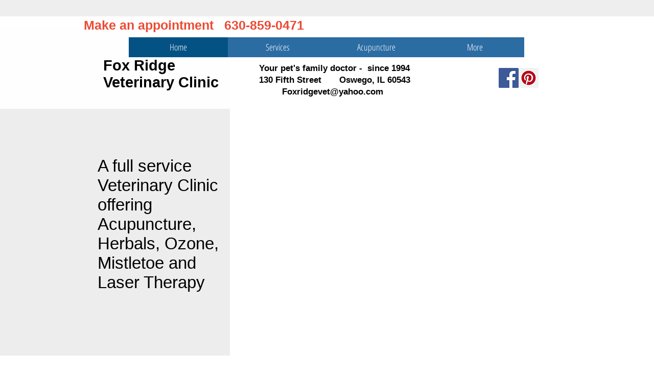

--- FILE ---
content_type: application/javascript
request_url: https://static.parastorage.com/services/editor-elements-library/dist/siteAssets/media/modernizr.custom.46884.bbc26f89.js?origin=null
body_size: 2445
content:
window.Modernizr=function(e,t,n){function r(e){m.cssText=e}function o(e,t){return typeof e===t}function i(e,t){return!!~(""+e).indexOf(t)}function a(e,t){for(var r in e){var o=e[r];if(!i(o,"-")&&m[o]!==n)return"pfx"!=t||o}return!1}function c(e,t,r){for(var i in e){var a=t[e[i]];if(a!==n)return!1===r?e[i]:o(a,"function")?a.bind(r||t):a}return!1}function s(e,t,n){var r=e.charAt(0).toUpperCase()+e.slice(1),i=(e+" "+g.join(r+" ")+r).split(" ");return o(t,"string")||o(t,"undefined")?a(i,t):c(i=(e+" "+b.join(r+" ")+r).split(" "),t,n)}var l,u,f={},d=t.documentElement,p="modernizr",h=t.createElement(p),m=h.style,v=" -webkit- -moz- -o- -ms- ".split(" "),y="Webkit Moz O ms",g=y.split(" "),b=y.toLowerCase().split(" "),E={},C=[],w=C.slice,j=function(e,n,r,o){var i,a,c,s,l=t.createElement("div"),u=t.body,f=u||t.createElement("body");if(parseInt(r,10))for(;r--;)(c=t.createElement("div")).id=o?o[r]:p+(r+1),l.appendChild(c);return i=["&#173;",'<style id="s',p,'">',e,"</style>"].join(""),l.id=p,(u?l:f).innerHTML+=i,f.appendChild(l),u||(f.style.background="",f.style.overflow="hidden",s=d.style.overflow,d.style.overflow="hidden",d.appendChild(f)),a=n(l,e),u?l.parentNode.removeChild(l):(f.parentNode.removeChild(f),d.style.overflow=s),!!a},x={}.hasOwnProperty;for(var S in u=o(x,"undefined")||o(x.call,"undefined")?function(e,t){return t in e&&o(e.constructor.prototype[t],"undefined")}:function(e,t){return x.call(e,t)},Function.prototype.bind||(Function.prototype.bind=function(e){var t=this;if("function"!=typeof t)throw new TypeError;var n=w.call(arguments,1),r=function(){if(this instanceof r){var o=function(){};o.prototype=t.prototype;var i=new o,a=t.apply(i,n.concat(w.call(arguments)));return Object(a)===a?a:i}return t.apply(e,n.concat(w.call(arguments)))};return r}),E.csstransforms=function(){return!!s("transform")},E.csstransforms3d=function(){var e=!!s("perspective");return e&&"webkitPerspective"in d.style&&j("@media (transform-3d),(-webkit-transform-3d){#modernizr{left:9px;position:absolute;height:3px;}}",function(t,n){e=9===t.offsetLeft&&3===t.offsetHeight}),e},E.csstransitions=function(){return s("transition")},E)u(E,S)&&(l=S.toLowerCase(),f[l]=E[S](),C.push((f[l]?"":"no-")+l));return f.addTest=function(e,t){if("object"==typeof e)for(var r in e)u(e,r)&&f.addTest(r,e[r]);else{if(e=e.toLowerCase(),f[e]!==n)return f;t="function"==typeof t?t():t,d.className+=" "+(t?"":"no-")+e,f[e]=t}return f},r(""),h=null,function(e,t){function n(){var e=h.elements;return"string"==typeof e?e.split(" "):e}function r(e){var t=p[e[f]];return t||(t={},d++,e[f]=d,p[d]=t),t}function o(e,n,o){return n||(n=t),c?n.createElement(e):(o||(o=r(n)),(i=o.cache[e]?o.cache[e].cloneNode():u.test(e)?(o.cache[e]=o.createElem(e)).cloneNode():o.createElem(e)).canHaveChildren&&!l.test(e)?o.frag.appendChild(i):i);var i}function i(e){e||(e=t);var i=r(e);return h.shivCSS&&!a&&!i.hasCSS&&(i.hasCSS=!!function(e,t){var n=e.createElement("p"),r=e.getElementsByTagName("head")[0]||e.documentElement;return n.innerHTML="x<style>"+t+"</style>",r.insertBefore(n.lastChild,r.firstChild)}(e,"article,aside,figcaption,figure,footer,header,hgroup,nav,section{display:block}mark{background:#FF0;color:#000}")),c||function(e,t){t.cache||(t.cache={},t.createElem=e.createElement,t.createFrag=e.createDocumentFragment,t.frag=t.createFrag()),e.createElement=function(n){return h.shivMethods?o(n,e,t):t.createElem(n)},e.createDocumentFragment=Function("h,f","return function(){var n=f.cloneNode(),c=n.createElement;h.shivMethods&&("+n().join().replace(/\w+/g,function(e){return t.createElem(e),t.frag.createElement(e),'c("'+e+'")'})+");return n}")(h,t.frag)}(e,i),e}var a,c,s=e.html5||{},l=/^<|^(?:button|map|select|textarea|object|iframe|option|optgroup)$/i,u=/^(?:a|b|code|div|fieldset|h1|h2|h3|h4|h5|h6|i|label|li|ol|p|q|span|strong|style|table|tbody|td|th|tr|ul)$/i,f="_html5shiv",d=0,p={};!function(){try{var e=t.createElement("a");e.innerHTML="<xyz></xyz>",a="hidden"in e,c=1==e.childNodes.length||function(){t.createElement("a");var e=t.createDocumentFragment();return void 0===e.cloneNode||void 0===e.createDocumentFragment||void 0===e.createElement}()}catch(e){a=!0,c=!0}}();var h={elements:s.elements||"abbr article aside audio bdi canvas data datalist details figcaption figure footer header hgroup mark meter nav output progress section summary time video",shivCSS:!1!==s.shivCSS,supportsUnknownElements:c,shivMethods:!1!==s.shivMethods,type:"default",shivDocument:i,createElement:o,createDocumentFragment:function(e,o){if(e||(e=t),c)return e.createDocumentFragment();for(var i=(o=o||r(e)).frag.cloneNode(),a=0,s=n(),l=s.length;a<l;a++)i.createElement(s[a]);return i}};e.html5=h,i(t)}(this,t),f._version="2.6.2",f._prefixes=v,f._domPrefixes=b,f._cssomPrefixes=g,f.testProp=function(e){return a([e])},f.testAllProps=s,f.testStyles=j,f.prefixed=function(e,t,n){return t?s(e,t,n):s(e,"pfx")},d.className=d.className.replace(/(^|\s)no-js(\s|$)/,"$1$2")+" js "+C.join(" "),f}(0,this.document),function(e,t){function n(e){return"[object Function]"==m.call(e)}function r(e){return"string"==typeof e}function o(){}function i(e){return!e||"loaded"==e||"complete"==e||"uninitialized"==e}function a(){var e=v.shift();y=1,e?e.t?p(function(){("c"==e.t?f.injectCss:f.injectJs)(e.s,0,e.a,e.x,e.e,1)},0):(e(),a()):y=0}function c(e,n,r,o,c,s,l){function u(t){if(!m&&i(d.readyState)&&(C.r=m=1,!y&&a(),d.onload=d.onreadystatechange=null,t))for(var r in"img"!=e&&p(function(){E.removeChild(d)},50),S[n])S[n].hasOwnProperty(r)&&S[n][r].onload()}l=l||f.errorTimeout;var d=t.createElement(e),m=0,g=0,C={t:r,s:n,e:c,a:s,x:l};1===S[n]&&(g=1,S[n]=[]),"object"==e?d.data=n:(d.src=n,d.type=e),d.width=d.height="0",d.onerror=d.onload=d.onreadystatechange=function(){u.call(this,g)},v.splice(o,0,C),"img"!=e&&(g||2===S[n]?(E.insertBefore(d,b?null:h),p(u,l)):S[n].push(d))}function s(e,t,n,o,i){return y=0,t=t||"j",r(e)?c("c"==t?w:C,e,t,this.i++,n,o,i):(v.splice(this.i++,0,e),1==v.length&&a()),this}function l(){var e=f;return e.loader={load:s,i:0},e}var u,f,d=t.documentElement,p=e.setTimeout,h=t.getElementsByTagName("script")[0],m={}.toString,v=[],y=0,g="MozAppearance"in d.style,b=g&&!!t.createRange().compareNode,E=b?d:h.parentNode,C=(d=e.opera&&"[object Opera]"==m.call(e.opera),d=!!t.attachEvent&&!d,g?"object":d?"script":"img"),w=d?"script":C,j=Array.isArray||function(e){return"[object Array]"==m.call(e)},x=[],S={},N={timeout:function(e,t){return t.length&&(e.timeout=t[0]),e}};f=function(e){function t(e,t,r,o,i){var a=function(e){e=e.split("!");var t,n,r,o=x.length,i=e.pop(),a=e.length;for(i={url:i,origUrl:i,prefixes:e},n=0;n<a;n++)r=e[n].split("="),(t=N[r.shift()])&&(i=t(i,r));for(n=0;n<o;n++)i=x[n](i);return i}(e),c=a.autoCallback;a.url.split(".").pop().split("?").shift(),a.bypass||(t&&(t=n(t)?t:t[e]||t[o]||t[e.split("/").pop().split("?")[0]]),a.instead?a.instead(e,t,r,o,i):(S[a.url]?a.noexec=!0:S[a.url]=1,r.load(a.url,a.forceCSS||!a.forceJS&&"css"==a.url.split(".").pop().split("?").shift()?"c":undefined,a.noexec,a.attrs,a.timeout),(n(t)||n(c))&&r.load(function(){l(),t&&t(a.origUrl,i,o),c&&c(a.origUrl,i,o),S[a.url]=2})))}function i(e,i){function a(e,o){if(e){if(r(e))o||(f=function(){var e=[].slice.call(arguments);d.apply(this,e),p()}),t(e,f,i,0,l);else if(Object(e)===e)for(s in c=function(){var t,n=0;for(t in e)e.hasOwnProperty(t)&&n++;return n}(),e)e.hasOwnProperty(s)&&(!o&&! --c&&(n(f)?f=function(){var e=[].slice.call(arguments);d.apply(this,e),p()}:f[s]=function(e){return function(){var t=[].slice.call(arguments);e&&e.apply(this,t),p()}}(d[s])),t(e[s],f,i,s,l))}else!o&&p()}var c,s,l=!!e.test,u=e.load||e.both,f=e.callback||o,d=f,p=e.complete||o;a(l?e.yep:e.nope,!!u),u&&a(u)}var a,c,s=this.yepnope.loader;if(r(e))t(e,0,s,0);else if(j(e))for(a=0;a<e.length;a++)r(c=e[a])?t(c,0,s,0):j(c)?f(c):Object(c)===c&&i(c,s);else Object(e)===e&&i(e,s)},f.addPrefix=function(e,t){N[e]=t},f.addFilter=function(e){x.push(e)},f.errorTimeout=1e4,null==t.readyState&&t.addEventListener&&(t.readyState="loading",t.addEventListener("DOMContentLoaded",u=function(){t.removeEventListener("DOMContentLoaded",u,0),t.readyState="complete"},0)),e.yepnope=l(),e.yepnope.executeStack=a,e.yepnope.injectJs=function(e,n,r,c,s,l){var u,d,m=t.createElement("script");c=c||f.errorTimeout;for(d in m.src=e,r)m.setAttribute(d,r[d]);n=l?a:n||o,m.onreadystatechange=m.onload=function(){!u&&i(m.readyState)&&(u=1,n(),m.onload=m.onreadystatechange=null)},p(function(){u||(u=1,n(1))},c),s?m.onload():h.parentNode.insertBefore(m,h)},e.yepnope.injectCss=function(e,n,r,i,c,s){var l;i=t.createElement("link"),n=s?a:n||o;for(l in i.href=e,i.rel="stylesheet",i.type="text/css",r)i.setAttribute(l,r[l]);c||(h.parentNode.insertBefore(i,h),p(n,0))}}(this,document),Modernizr.load=function(){yepnope.apply(window,[].slice.call(arguments,0))};